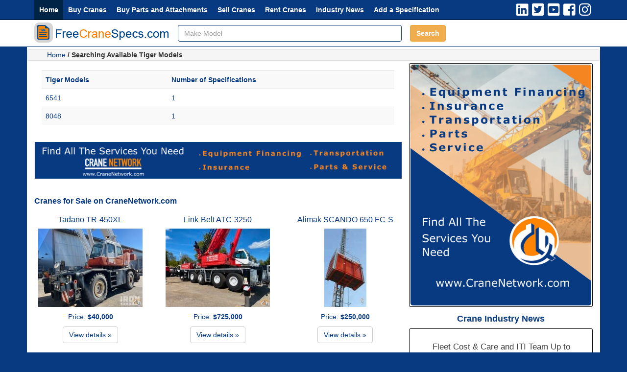

--- FILE ---
content_type: text/html; charset=UTF-8
request_url: https://freecranespecs.com/Tiger
body_size: 7894
content:

<!DOCTYPE html>
<html lang="en">
	<head>
		<meta charset="utf-8">
		<meta http-equiv="X-UA-Compatible" content="IE=edge">
		<meta name="viewport" content="width=device-width, initial-scale=1">
		<meta name="description" content="Crane Specification search result for manufacturer:  Tiger">
		<meta name="keywords" content="cranes, specifications, database, free, pdf, Tiger">

		<!-- Google Analytics -->
		<script>
		window.ga=window.ga||function(){(ga.q=ga.q||[]).push(arguments)};ga.l=+new Date;
		ga('create', 'UA-32622870-3', 'auto');
		//autotracker begin
		ga('require', 'cleanUrlTracker');
		ga('require', 'eventTracker');
		ga('require', 'impressionTracker');
		ga('require', 'maxScrollTracker');
		ga('require', 'mediaQueryTracker');
		ga('require', 'outboundFormTracker');
		ga('require', 'outboundLinkTracker');
		ga('require', 'pageVisibilityTracker');
		ga('require', 'socialWidgetTracker');
		ga('require', 'urlChangeTracker');
		//autotracker end
		ga('send', 'pageview');
		
		/**
		* Function that tracks a click on an outbound link in Analytics.
		* This function takes a valid URL string as an argument, and uses that URL string as the event label. 
		* Setting the transport method to 'beacon' lets the hit be sent using 'navigator.sendBeacon' in browser that support it.
		*/
		var trackOutboundLink = function(url){
			ga('send', 'event', 'outbound', 'click', url, {
				'transport': 'beacon',
				'hitCallback': function(){document.location = url;}
			});
			/* then add this to all outbound links: */
			/* onclick="trackOutboundLink('https://outboundUrl.com'); return false;" */
			/* a la: <a href="https://outboundUrl.com" onclick="trackOutboundLink('https://outboundUrl.com'); return false;">Check out outboundUrl.com</a> */
		};
		</script>
		<script async src="https://www.google-analytics.com/analytics.js"></script>
		<script async src="/js/google-analytics-autotrack/autotrack.js"></script>

		<!-- Global site tag (gtag.js) - Google Ads: 780801209 -->
		<script async src="https://www.googletagmanager.com/gtag/js?id=AW-780801209"></script>
		<script>
		window.dataLayer = window.dataLayer || [];
		function gtag(){dataLayer.push(arguments);}
		gtag('js', new Date());
		gtag('config', 'AW-780801209');
		</script>
		
		<link href="/css/bootstrap.min.css?v1579828226" rel="stylesheet" type="text/css">
		<link href="//netdna.bootstrapcdn.com/bootstrap/3.0.0-rc2/css/bootstrap-glyphicons.css" rel="stylesheet" media="screen">

		<link href="/css/main.css?v1579828226" rel="stylesheet" type="text/css">
		<link rel="stylesheet" href="//ajax.googleapis.com/ajax/libs/jqueryui/1.10.4/themes/smoothness/jquery-ui.css" />

		<script src="/js/jquery-1.11.0.min.js?v1579828226" type="text/javascript" ></script>
		<script src="//ajax.googleapis.com/ajax/libs/jqueryui/1.10.4/jquery-ui.min.js"></script>
		<script src="//netdna.bootstrapcdn.com/bootstrap/3.1.1/js/bootstrap.min.js"></script>

		<link href="/css/fontawesome-free-5.4.2-web/css/all.min.css?v1579828226" rel="stylesheet" type="text/css">
		<link href="/css/fontawesome-free-5.4.2-web/css/v4-shims.min.css?v1579828226" rel="stylesheet" type="text/css">

		<title>Tiger Crane Specification Load Charts</title>	

		<script src="https://old.cranenetwork.com/libraries/js/easyXDM/combined.js"></script>
		<script type="text/javascript">
			$.createRPCObject({
				REMOTE: "https://old.cranenetwork.com/libraries/js/easyXDM/"
			});
					test_for="login";
					authtest = $.authtest({
				test_for: test_for,
				url: "https://old.cranenetwork.com/auth.php",
				login_url: "/ajax/s_auth.php"
			});
		</script>
	</head>
	<body>
		<div role="navigation" class="navbar navbar-static-top navbar-inner navbar-inverse  navBG">
			<div class="container-fluid"> 
				<div class="container">
					<div class="navbar-header">
						<button type="button" class="navbar-toggle" data-toggle="collapse" data-target="#navbar-collapse">
							<span class="sr-only">Toggle navigation</span>
							<span class="icon-bar"></span>
							<span class="icon-bar"></span>
							<span class="icon-bar"></span>
						</button>
					</div>

					<div  class="collapse navbar-collapse" id="navbar-collapse">
						<ul class="nav navbar-nav">
							<li class="active"><a href="/">Home</a></li>
							<li><a href="https://cranenetwork.com/">Buy Cranes</a></li>
							<li><a href="https://cranenetwork.com/search/parts">Buy Parts and Attachments</a></li>
							<li><a href="https://cranenetwork.com/advertising">Sell Cranes</a></li>
							<li><a href="https://cranenetwork.com/search/cranes/rent">Rent Cranes</a></li>
							<li><a href="https://cranenetworknews.com/">Industry News</a></li>
							<li><a href="https://secure.cranenetwork.com/addspecs">Add a Specification</a></li>
						</ul>
						<div class="social-wrap hidden-xs hidden-sm">
							<div class='social-icon-div'><a href='https://linkedin.com/company/crane-network-llc/' onclick="googleTag('click-footer-linkedin');" target='_blank'><i class="fa fa-linkedin-square fa-2x"></i></a></div>
							<div class='social-icon-div'><a href='https://twitter.com/cranenetwork' onclick="googleTag('click-footer-twitter');" target='_blank'><i class="fa fa-twitter-square fa-2x"></i></a></div>
							<div class='social-icon-div'><a href='https://youtube.com/cranenetwork' onclick="googleTag('click-footer-youtube');" target='_blank'><i class="fa fa-youtube-square fa-2x"></i></a></div>
							<div class='social-icon-div'><a href='https://facebook.com/cranenetwork' onclick="googleTag('click-footer-facebook');" target='_blank'><i class="fa fa-facebook-square fa-2x"></i></a></div>
							<div class='social-icon-div'><a href='https://instagram.com/cranenetwork' onclick="googleTag('click-footer-instagram');" target='_blank'><i class="fa fa-instagram fa-2x"></i></a></div>
						</div>
				   </div>
				</div>
			</div>
		</div>      

		<div class="container-fluid">
			<div class="row-fluid">	
				<div class="subHead">
					<div class="container">    
						<div class="row">
							<div class="col-xs-11 col-sm-11 col-md-4 col-lg-3">	
								<a href="/" ><img class="logo" src='/images/logo.png' border='0'></a>
							</div>
							<div class="col-xs-9 col-sm-9 col-md-6 col-lg-5 headerSearchTxt">
								<input value="" type="text" class="form-control form-inline" placeholder="Make Model" value="" id="headerSearch" autocomplete="off">
							</div>	
							<div class="col-xs-1 col-sm-1 col-md-1 col-lg-1">
								<div class="controls">
									<button type="submit" class="btn btn-warning headerSearchSubmit" id="searchbutton">
										Search
									</button>
								</div>
							</div>	
						</div>
					</div>
				</div>
			</div>
		</div>

		<div class='container mainContent'>
			<div class="row homeContent">

				<div class="row">
					<div class="col-xs-12 makeSearchContent">
						<div class="panel panel-default">
	<div class="panel-heading">
		<ol class="breadcrumbs">
			<li>
				<a href="/">Home</a>
			</li>
			<li class="active">
				<strong> / Searching Available Tiger Models</strong>
			</li>
		</ol>
	</div>
</div>
					</div>
				</div>
				<div class="col-xs-12 col-sm-12 col-md-12 col-lg-8 homeIntro">
<div class="panel-body">
	<table id="make_search" class="table table-striped table-hover">
		<tr>
			<th>Tiger Models</th>
			<th>Number of Specifications</th>
		</tr>


		<tr data-url='/Tiger/6541'>
			<td><a href='/Tiger/6541'>6541</a></td>
			<td>1</td>
		</tr>
		<tr data-url='/Tiger/8048'>
			<td><a href='/Tiger/8048'>8048</a></td>
			<td>1</td>
		</tr>
	</table>
</div>

<script>
$("#make_search tr").click(function(){
	var url = $(this).attr("data-url");
	location.assign(url);
});
</script>

			<div class="row">
				<div class="col-xs-12">
					<a href='https://cranenetwork.com/'><img src='/images/CN-ad-banner-wide-smaller.jpg' class='img-responsive'></a>
				</div>	
			</div>	

			<div class="row">
				<div class="col-xs-12">
					<h4 class="contentHeader"><a href='https://cranenetwork.com/'>Cranes for Sale on CraneNetwork.com</a></h4>	          
				</div>	
			</div>	
			<div class="row">
							<div class="col-xs-12 col-sm-6 col-md-4 text-center align-middle">
					<h4 class="listingHeader">
						<a href="https://cranenetwork.com/details?id=419385">Tadano TR-450XL</a>
					</h4>
					<p>
						<a class="listPrevImg full-width" href="https://cranenetwork.com/details?id=419385">
							<img class="img-responsive" src="https://images.cranenetwork.com/cn/cranes/300x160/0b2554ee5a4cefbe400a68aea.jpg" border="0">
						</a>
					</p>
					<p>Price: <b>$40,000</b></p>
					<p><a class="btn btn-default" target="_blank" href="https://cranenetwork.com/details?id=419385" role="button">View details &raquo;</a></p>
				</div>
							<div class="col-xs-12 col-sm-6 col-md-4 text-center align-middle">
					<h4 class="listingHeader">
						<a href="https://cranenetwork.com/details?id=419491">Link-Belt ATC-3250</a>
					</h4>
					<p>
						<a class="listPrevImg full-width" href="https://cranenetwork.com/details?id=419491">
							<img class="img-responsive" src="https://images.cranenetwork.com/cn/cranes/300x160/a73942d2f9e7257e2d6b518a8.jpg" border="0">
						</a>
					</p>
					<p>Price: <b>$725,000</b></p>
					<p><a class="btn btn-default" target="_blank" href="https://cranenetwork.com/details?id=419491" role="button">View details &raquo;</a></p>
				</div>
							<div class="col-xs-12 col-sm-6 col-md-4 text-center align-middle">
					<h4 class="listingHeader">
						<a href="https://cranenetwork.com/details?id=187347">Alimak SCANDO 650 FC-S</a>
					</h4>
					<p>
						<a class="listPrevImg full-width" href="https://cranenetwork.com/details?id=187347">
							<img class="img-responsive" src="https://images.cranenetwork.com/cn/cranes/300x160/ALIMAK%2BHOIST.jpg" border="0">
						</a>
					</p>
					<p>Price: <b>$250,000</b></p>
					<p><a class="btn btn-default" target="_blank" href="https://cranenetwork.com/details?id=187347" role="button">View details &raquo;</a></p>
				</div>
							<div class="col-xs-12 col-sm-6 col-md-4 text-center align-middle">
					<h4 class="listingHeader">
						<a href="https://cranenetwork.com/details?id=419397">Krupp KIMK 5100</a>
					</h4>
					<p>
						<a class="listPrevImg full-width" href="https://cranenetwork.com/details?id=419397">
							<img class="img-responsive" src="https://images.cranenetwork.com/cn/cranes/300x160/dde55dba121bd7617270b12f0.jpg" border="0">
						</a>
					</p>
					<p>Price: <b>$25,000</b></p>
					<p><a class="btn btn-default" target="_blank" href="https://cranenetwork.com/details?id=419397" role="button">View details &raquo;</a></p>
				</div>
							<div class="col-xs-12 col-sm-6 col-md-4 text-center align-middle">
					<h4 class="listingHeader">
						<a href="https://cranenetwork.com/details?id=419386">Tadano TR-450XL</a>
					</h4>
					<p>
						<a class="listPrevImg full-width" href="https://cranenetwork.com/details?id=419386">
							<img class="img-responsive" src="https://images.cranenetwork.com/cn/cranes/300x160/62c1425f2a0110b7c40e80d5e.jpg" border="0">
						</a>
					</p>
					<p>Price: <b>$35,000</b></p>
					<p><a class="btn btn-default" target="_blank" href="https://cranenetwork.com/details?id=419386" role="button">View details &raquo;</a></p>
				</div>
							<div class="col-xs-12 col-sm-6 col-md-4 text-center align-middle">
					<h4 class="listingHeader">
						<a href="https://cranenetwork.com/details?id=419379">Tadano GR 350XL-2</a>
					</h4>
					<p>
						<a class="listPrevImg full-width" href="https://cranenetwork.com/details?id=419379">
							<img class="img-responsive" src="https://images.cranenetwork.com/cn/cranes/300x160/3f4d177b16c040a6d5c79b99d.jpeg" border="0">
						</a>
					</p>
					<p>Price: <b>$150,000</b></p>
					<p><a class="btn btn-default" target="_blank" href="https://cranenetwork.com/details?id=419379" role="button">View details &raquo;</a></p>
				</div>
				</div>	

			<div class="row">
				<div class="col-xs-12">
					<h4 class="contentHeader"><a href='https://cranenetwork.com/search/cranes/rent'>Cranes for Rent on RentCranesNow.com</a></h4>	          
				</div>	
			</div>	
			<div class="row">
							<div class="col-xs-12 col-sm-6 col-md-4 text-center align-middle">
					<h4 class="listingHeader"><a href="https://cranenetwork.com/details?id=397085">Liebherr LTM 1300-6.2</a></h4>
					<p><a class="listPrevImg full-width" href="https://cranenetwork.com/details?id=397085"><img class="img-responsive" src="https://images.cranenetwork.com/cn/cranes/300x160/53fa9234511361cbe1e145b59.jpg" border="0"></a></p>
					<p><a class="btn btn-default" target="_blank" href="https://cranenetwork.com/details?id=397085" role="button">View details &raquo;</a></p>
				</div>
							<div class="col-xs-12 col-sm-6 col-md-4 text-center align-middle">
					<h4 class="listingHeader"><a href="https://cranenetwork.com/details?id=345034">Liebherr LG 1750SX</a></h4>
					<p><a class="listPrevImg full-width" href="https://cranenetwork.com/details?id=345034"><img class="img-responsive" src="https://images.cranenetwork.com/cn/cranes/300x160/5d0407d3a129046179e1abb86.jpg" border="0"></a></p>
					<p><a class="btn btn-default" target="_blank" href="https://cranenetwork.com/details?id=345034" role="button">View details &raquo;</a></p>
				</div>
							<div class="col-xs-12 col-sm-6 col-md-4 text-center align-middle">
					<h4 class="listingHeader"><a href="https://cranenetwork.com/details?id=419306">National 8100D</a></h4>
					<p><a class="listPrevImg full-width" href="https://cranenetwork.com/details?id=419306"><img class="img-responsive" src="https://images.cranenetwork.com/cn/cranes/300x160/0f3b8c9ed2ef04f0a47c522b4.jpg" border="0"></a></p>
					<p><a class="btn btn-default" target="_blank" href="https://cranenetwork.com/details?id=419306" role="button">View details &raquo;</a></p>
				</div>
							<div class="col-xs-12 col-sm-6 col-md-4 text-center align-middle">
					<h4 class="listingHeader"><a href="https://cranenetwork.com/details?id=413145">Manitex 35124 C</a></h4>
					<p><a class="listPrevImg full-width" href="https://cranenetwork.com/details?id=413145"><img class="img-responsive" src="https://images.cranenetwork.com/cn/cranes/300x160/6614ca31e027050e8bd0bae94.jpg" border="0"></a></p>
					<p><a class="btn btn-default" target="_blank" href="https://cranenetwork.com/details?id=413145" role="button">View details &raquo;</a></p>
				</div>
							<div class="col-xs-12 col-sm-6 col-md-4 text-center align-middle">
					<h4 class="listingHeader"><a href="https://cranenetwork.com/details?id=346432">Liebherr LR 1700-1.0</a></h4>
					<p><a class="listPrevImg full-width" href="https://cranenetwork.com/details?id=346432"><img class="img-responsive" src="https://images.cranenetwork.com/cn/cranes/300x160/baa7772ab5df4556d996331b1.jpg" border="0"></a></p>
					<p><a class="btn btn-default" target="_blank" href="https://cranenetwork.com/details?id=346432" role="button">View details &raquo;</a></p>
				</div>
				</div>	

			<div class="row">
				<div class="col-xs-12">
					<h4 class="contentHeader"><a href='https://cranenetwork.com/search/parts'>Crane Parts on CraneNetwork.com</a></h4>	
				</div>
			</div>	
			<div class="row">
							<div class="col-xs-12 col-sm-6 col-md-4 text-center align-middle">
					<h4 class="listingHeader"><a href="https://cranenetwork.com/details?id=419331">3008358-F -&hellip;</a></h4>
					<p><a class="listPrevImg full-width" href="https://cranenetwork.com/details?id=419331"><img class="img-responsive" src="https://images.cranenetwork.com/cn/parts/300x160/51b720368aa642f70496c911d.jpg"></a></p>
					<p>Price: Inquire</p>
					<p><a class="btn btn-default" target="_blank" href="https://cranenetwork.com/details?id=419331" role="button">View details &raquo;</a></p>
				</div>
							<div class="col-xs-12 col-sm-6 col-md-4 text-center align-middle">
					<h4 class="listingHeader"><a href="https://cranenetwork.com/details?id=419352">3053180-F -&hellip;</a></h4>
					<p><a class="listPrevImg full-width" href="https://cranenetwork.com/details?id=419352"><img class="img-responsive" src="https://images.cranenetwork.com/cn/parts/300x160/05dd6af8fc733af83f1634ed2.jpg"></a></p>
					<p>Price: Inquire</p>
					<p><a class="btn btn-default" target="_blank" href="https://cranenetwork.com/details?id=419352" role="button">View details &raquo;</a></p>
				</div>
							<div class="col-xs-12 col-sm-6 col-md-4 text-center align-middle">
					<h4 class="listingHeader"><a href="https://cranenetwork.com/details?id=419324">3316994 -&hellip;</a></h4>
					<p><a class="listPrevImg full-width" href="https://cranenetwork.com/details?id=419324"><img class="img-responsive" src="https://images.cranenetwork.com/cn/parts/300x160/dc359cac52fb4543b2adf177e.jpg"></a></p>
					<p>Price: Inquire</p>
					<p><a class="btn btn-default" target="_blank" href="https://cranenetwork.com/details?id=419324" role="button">View details &raquo;</a></p>
				</div>
							<div class="col-xs-12 col-sm-6 col-md-4 text-center align-middle">
					<h4 class="listingHeader"><a href="https://cranenetwork.com/details?id=419330">3008358 -&hellip;</a></h4>
					<p><a class="listPrevImg full-width" href="https://cranenetwork.com/details?id=419330"><img class="img-responsive" src="https://images.cranenetwork.com/cn/parts/300x160/3c2c6bb3486717985416163ae.jpg"></a></p>
					<p>Price: Inquire</p>
					<p><a class="btn btn-default" target="_blank" href="https://cranenetwork.com/details?id=419330" role="button">View details &raquo;</a></p>
				</div>
							<div class="col-xs-12 col-sm-6 col-md-4 text-center align-middle">
					<h4 class="listingHeader"><a href="https://cranenetwork.com/details?id=419494">40' LR Insert FE Boom&hellip;</a></h4>
					<p><a class="listPrevImg full-width" href="https://cranenetwork.com/details?id=419494"><img class="img-responsive" src="https://images.cranenetwork.com/cn/parts/300x160/7cf047c57b4e6bac079526647.jpg"></a></p>
					<p>Price: $30,000</p>
					<p><a class="btn btn-default" target="_blank" href="https://cranenetwork.com/details?id=419494" role="button">View details &raquo;</a></p>
				</div>
							<div class="col-xs-12 col-sm-6 col-md-4 text-center align-middle">
					<h4 class="listingHeader"><a href="https://cranenetwork.com/details?id=419342">2312013 - LCD&hellip;</a></h4>
					<p><a class="listPrevImg full-width" href="https://cranenetwork.com/details?id=419342"><img class="img-responsive" src="https://images.cranenetwork.com/cn/parts/300x160/5fbbb498fea6af8e92468baf3.jpg"></a></p>
					<p>Price: Inquire</p>
					<p><a class="btn btn-default" target="_blank" href="https://cranenetwork.com/details?id=419342" role="button">View details &raquo;</a></p>
				</div>
				</div>
		</div>

		<div class="col-xs-12 col-sm-12 col-md-12 col-lg-4">
			<div class="row">
				<div class="blog-sidebar">
					<div align="center" class="news-panel">
						<div class='image-opaque-wrap'>
							<a href='https://cranenetwork.com/'><img class='img-responsive' src="/images/CN-ad-freecranespec-smaller.jpg" border="0"></a>
						</div>
					</div>	

					<h4><a href='https://cranenetworknews.com/' target='_blank'>Crane Industry News</a></h4>
					<div class="news-panel">
						<div class='image-opaque-wrap'>
							<a href='https://cranenetworknews.com/fleet-cost-care-and-iti-team-up-to-sponsor-the-no-15-indy-car-at-the-ntt-indycar-series-acura-grand-prix-of-long-beach/' target='_blank'>
								<img src='https://old.cranenetwork.com/equipment-pics/temppics/Fleet-Cost-Care_ITI_No.15-Indy-car-002.png'/>
								<div class='opaque-wrap'>
									<span>Fleet Cost & Care and ITI Team Up to Sponsor the No. 15 Indy Car at the NTT&hellip;</span>
								</div>
							</a>
						</div>
						<div class='image-opaque-wrap'>
							<a href='https://cranenetworknews.com/atlas-expands-crane-fleet-atbauma-2022/' target='_blank'>
								<img src='https://old.cranenetwork.com/equipment-pics/temppics/Atlas-Crane-1.jpg'/>
								<div class='opaque-wrap'>
									<span>ATLAS expands crane fleet atBauma 2022</span>
								</div>
							</a>
						</div>
						<div class='image-opaque-wrap'>
							<a href='https://cranenetworknews.com/craneworks-hires-new-general-manager-for-houston-dallas-fort-worth-locations/' target='_blank'>
								<img src='https://old.cranenetwork.com/equipment-pics/temppics/eric-rhodes-2000px.webp'/>
								<div class='opaque-wrap'>
									<span>CraneWorks Hires New General Manager for Houston & Dallas Fort Worth Locations</span>
								</div>
							</a>
						</div>
					</div>

					<div class="sidebar-module">
						<h4 class="contentHeader">Connect with Us</h4>
						<ol class="list-unstyled">
							<li><a href="https://www.facebook.com/pages/Crane-Network-LLC/118544674849535">Facebook</a></li>
							<li><a href="https://twitter.com/cranenetwork">Twitter</a></li>
							<li><a href="https://www.linkedin.com/company/crane-network-llc">LinkedIn</a></li>
							<li><a href="https://plus.google.com/115105569420838424646">Google+</a></li>
						</ol>
					</div>
				</div>
			</div>
		</div>
	</div>
</div>

<script>
$(document).ready(function(){
	$( "#headerSearch" ).autocomplete({
		source: function( request, response ){
			$.ajax({
				type: "POST",
				url: "/ajax/search.php",
				dataType: "json",
				data:{
					s: $("#headerSearch").val()
				},
				success: function( data ){
					response( $.map( data, function( item ){
						return{
							label: item.res,
							value: item.res
						};
					}));
				}
			});
		},
		minLength: 3
	});

	$("#searchbutton").click(function(){
		var v = $("#headerSearch").val();
		if(v === ''){
			alert('Please enter Make/Model');
			return false;
		}
		$.ajax({
			type: "POST",
			url: "/ajax/search.php",
			data:{
				s: v,
				a: '2'
			},
			success: function( data ){
				if(data.charAt(0) === '/'){
					location.assign(data);
				}else{
					alert('Nothing Found');
					console.log(data);
					return false;
				}
			}
		});
	});
});
</script>
		<div id="footer">
			<div class="footerText">

				<a href='/Air-Technical-Industries'>Air Technical Industries (2)</a><br /><a href='/Alimak'>Alimak (14)</a><br /><a href='/All-Manufacturers'>All Manufacturers (1)</a><br /><a href='/Altec'>Altec (97)</a><br /><a href='/Amco-Veba'>Amco Veba (5)</a><br /><a href='/American'>American (76)</a><br /><a href='/Arcomet'>Arcomet (7)</a><br /><a href='/Argos'>Argos (4)</a><br /><a href='/ArmLift'>ArmLift (1)</a><br /><a href='/Aselkon'>Aselkon (19)</a><br /><a href='/Aspen-Aerials'>Aspen Aerials (1)</a><br /><a href='/Atlas'>Atlas (24)</a><br /><a href='/Austin-Western'>Austin-Western (3)</a><br /><a href='/Auto-Crane'>Auto Crane (36)</a><br /><a href='/Avro'>Avro (1)</a><br /><a href='/Badger'>Badger (12)</a><br /><a href='/Bailey'>Bailey (2)</a><br /><a href='/Bantam'>Bantam (3)</a><br /><a href='/Barin'>Barin (8)</a><br /><a href='/Barko'>Barko (1)</a><br /><a href='/Benazzato'>Benazzato (21)</a><br /><a href='/Bendini'>Bendini (2)</a><br /><a href='/BigMax'>BigMax (19)</a><br /><a href='/Bocker'>Bocker (11)</a><br /><a href='/Boramtech'>Boramtech (1)</a><br /><a href='/BPR-Cadillion'>BPR-Cadillion (1)</a><br /><a href='/Broderson'>Broderson (85)</a><br /><a href='/Bronto-Skylift'>Bronto Skylift (1)</a><br /><a href='/Bucyrus-Erie'>Bucyrus-Erie (11)</a><br /><a href='/Cadillon'>Cadillon (1)</a><br /><a href='/Casagrande'>Casagrande (5)</a><br /><a href='/Caterpillar'>Caterpillar (17)</a><br /><a href='/Champion-Elevators'>Champion Elevators (3)</a><br /><a href='/Cimolai'>Cimolai (1)</a><br /><a href='/CINOmatic'>CINOmatic (5)</a><br /><a href='/Clark'>Clark (2)</a><br /><a href='/Cobra'>Cobra (2)</a><br /><a href='/Coles'>Coles (6)</a><br /><a href='/Comansa'>Comansa (18)</a><br /><a href='/Combilift'>Combilift (3)</a><br /><a href='/Comedil'>Comedil (30)</a><br /><a href='/Cometto'>Cometto (1)</a><br /><a href='/Condor'>Condor (4)</a><br /><a href='/Copma'>Copma (2)</a><br /><a href='/Cormach'>Cormach (68)</a><br /><a href='/Deal'>Deal (1)</a><br /><a href='/Demag'>Demag (120)</a><br /><a href='/Dresser'>Dresser (1)</a><br /><a href='/Drott'>Drott (2)</a><br /><a href='/DUR-A-LIFT'>DUR-A-LIFT (2)</a><br /><a href='/E-Crane'>E-Crane (20)</a><br /><a href='/Ederer'>Ederer (3)</a><br /><a href='/Effer'>Effer (48)</a><br /><a href='/Elliott'>Elliott (79)</a><br /><a href='/Escorts'>Escorts (1)</a><br /><a href='/ETI'>ETI (21)</a><br /><a href='/Fassi'>Fassi (189)</a><br /><a href='/Faun'>Faun (8)</a><br /><a href='/Favco'>Favco (1)</a><br /><a href='/Favelle-Favco'>Favelle Favco (5)</a><br /><a href='/Faymonville'>Faymonville (1)</a><br /><a href='/FEC'>FEC (15)</a><br /><a href='/Ferrari'>Ferrari (14)</a><br /><a href='/FM-Gru'>FM Gru (18)</a><br /><a href='/Franna'>Franna (4)</a><br /><a href='/Fushun'>Fushun (5)</a><br /><a href='/Fushun-Yongmao-Construction-Machinery-Co'>Fushun Yongmao Construction Machinery Co (1)</a><br /><a href='/Fuwa'>Fuwa (4)</a><br /><a href='/Galion'>Galion (8)</a><br /><a href='/Galizia'>Galizia (11)</a><br /><a href='/Garland'>Garland (1)</a><br /><a href='/GCI'>GCI (1)</a><br /><a href='/Gehl'>Gehl (19)</a><br /><a href='/Genie'>Genie (42)</a><br /><a href='/Gottwald'>Gottwald (27)</a><br /><a href='/Gradall'>Gradall (6)</a><br /><a href='/Grove'>Grove (430)</a><br /><a href='/Grove-Rotec'>Grove/Rotec (2)</a><br /><a href='/Harlo'>Harlo (6)</a><br /><a href='/Haulotte'>Haulotte (6)</a><br /><a href='/Heila'>Heila (18)</a><br /><a href='/HEK'>HEK (2)</a><br /><a href='/Hi-Ranger'>Hi-Ranger (2)</a><br /><a href='/Hiab'>Hiab (139)</a><br /><a href='/Hidrokon'>Hidrokon (28)</a><br /><a href='/Hitachi'>Hitachi (28)</a><br /><a href='/Hitachi-Sumitomo'>Hitachi Sumitomo (73)</a><br /><a href='/Hoist'>Hoist (1)</a><br /><a href='/Huisman'>Huisman (1)</a><br /><a href='/Hyco'>Hyco (2)</a><br /><a href='/Hydra-Platforms'>Hydra Platforms (6)</a><br /><a href='/Hydrospex'>Hydrospex (2)</a><br /><a href='/HYVA'>HYVA (17)</a><br /><a href='/Ideal'>Ideal (23)</a><br /><a href='/IHI'>IHI (43)</a><br /><a href='/IMT'>IMT (187)</a><br /><a href='/Ing-Bonfiglioli'>Ing. Bonfiglioli (9)</a><br /><a href='/JASO'>JASO (53)</a><br /><a href='/JCB'>JCB (3)</a><br /><a href='/Jekko'>Jekko (15)</a><br /><a href='/JLG'>JLG (70)</a><br /><a href='/Jones-Iron-Fairy'>Jones Iron Fairy (7)</a><br /><a href='/Kato'>Kato (185)</a><br /><a href='/KAZ'>KAZ (2)</a><br /><a href='/Kenworth'>Kenworth (2)</a><br /><a href='/Kenz'>Kenz (1)</a><br /><a href='/Kobelco'>Kobelco (160)</a><br /><a href='/Koenig'>Koenig (14)</a><br /><a href='/Komatsu'>Komatsu (10)</a><br /><a href='/Konecranes'>Konecranes (3)</a><br /><a href='/Konig'>Konig (1)</a><br /><a href='/KRHI'>KRHI (2)</a><br /><a href='/Kroll'>Kroll (26)</a><br /><a href='/Krupp'>Krupp (47)</a><br /><a href='/KSD'>KSD (15)</a><br /><a href='/Liebherr'>Liebherr (465)</a><br /><a href='/Lift-Systems'>Lift Systems (22)</a><br /><a href='/Lift-N-Lock'>Lift-N-Lock (1)</a><br /><a href='/Liftmoore'>Liftmoore (59)</a><br /><a href='/Lima'>Lima (17)</a><br /><a href='/Linden-Comansa'>Linden Comansa (23)</a><br /><a href='/Link-Belt'>Link-Belt (402)</a><br /><a href='/Little-Giant'>Little Giant (8)</a><br /><a href='/Locatelli'>Locatelli (14)</a><br /><a href='/Lokomo'>Lokomo (1)</a><br /><a href='/Lorain'>Lorain (39)</a><br /><a href='/Lull'>Lull (13)</a><br /><a href='/Luna'>Luna (11)</a><br /><a href='/Madal'>Madal (11)</a><br /><a href='/Maeda'>Maeda (22)</a><br /><a href='/Magnum'>Magnum (1)</a><br /><a href='/Maintainer'>Maintainer (19)</a><br /><a href='/Manitex'>Manitex (172)</a><br /><a href='/Manitou'>Manitou (24)</a><br /><a href='/Manitowoc'>Manitowoc (154)</a><br /><a href='/Manotti'>Manotti (3)</a><br /><a href='/Mantis'>Mantis (20)</a><br /><a href='/Mantis-UK'>Mantis (UK) (1)</a><br /><a href='/Mantsinen'>Mantsinen (10)</a><br /><a href='/Marchetti'>Marchetti (8)</a><br /><a href='/Marine-Travelift'>Marine Travelift (7)</a><br /><a href='/MarkLift'>MarkLift (1)</a><br /><a href='/Maxilift'>Maxilift (58)</a><br /><a href='/MEC'>MEC (9)</a><br /><a href='/Merlo'>Merlo (20)</a><br /><a href='/Metalbo'>Metalbo (4)</a><br /><a href='/Mi-Jack'>Mi-Jack (4)</a><br /><a href='/Mighty-Crane'>Mighty Crane (3)</a><br /><a href='/MKG'>MKG (28)</a><br /><a href='/National'>National (232)</a><br /><a href='/National-Crane'>National Crane (1)</a><br /><a href='/NCK'>NCK (2)</a><br /><a href='/NCK-RAPIER'>NCK-RAPIER (3)</a><br /><a href='/Niftylift'>Niftylift (10)</a><br /><a href='/Nissha'>Nissha (2)</a><br /><a href='/Northwest'>Northwest (1)</a><br /><a href='/Oceaneering'>Oceaneering (1)</a><br /><a href='/Ormig'>Ormig (11)</a><br /><a href='/P-H'>P&H (85)</a><br /><a href='/Pacific'>Pacific (1)</a><br /><a href='/Palfinger'>Palfinger (193)</a><br /><a href='/Paxton-Mitchell'>Paxton Mitchell (1)</a><br /><a href='/Pecco'>Pecco (11)</a><br /><a href='/Peiner'>Peiner (20)</a><br /><a href='/Pekazett'>Pekazett (27)</a><br /><a href='/Pettibone'>Pettibone (19)</a><br /><a href='/Pioneer'>Pioneer (8)</a><br /><a href='/Pitman'>Pitman (2)</a><br /><a href='/PM'>PM (196)</a><br /><a href='/Posi-Plus'>Posi Plus (1)</a><br /><a href='/Potain'>Potain (183)</a><br /><a href='/PPM'>PPM (16)</a><br /><a href='/Prentice'>Prentice (2)</a><br /><a href='/Princeton'>Princeton (3)</a><br /><a href='/QMC'>QMC (8)</a><br /><a href='/Raimondi'>Raimondi (51)</a><br /><a href='/ReachMaster'>ReachMaster (22)</a><br /><a href='/Rigante'>Rigante (8)</a><br /><a href='/Rigo'>Rigo (11)</a><br /><a href='/RO-Stinger'>RO Stinger (6)</a><br /><a href='/Ropco'>Ropco (1)</a><br /><a href='/Rotec'>Rotec (2)</a><br /><a href='/Ruston-Bucyrus'>Ruston Bucyrus (8)</a><br /><a href='/S-D-P'>S.D.P. (16)</a><br /><a href='/Saez'>Saez (20)</a><br /><a href='/San-Marco'>San Marco (65)</a><br /><a href='/Sany'>Sany (35)</a><br /><a href='/Sard'>Sard (1)</a><br /><a href='/Scheuerle'>Scheuerle (1)</a><br /><a href='/SCM'>SCM (2)</a><br /><a href='/Sennebogen'>Sennebogen (50)</a><br /><a href='/Shuttlelift'>Shuttlelift (36)</a><br /><a href='/Simma-Potain'>Simma Potain (1)</a><br /><a href='/Simon'>Simon (4)</a><br /><a href='/Simon-Ro'>Simon-Ro (3)</a><br /><a href='/Skat'>Skat (4)</a><br /><a href='/Skyjack'>Skyjack (29)</a><br /><a href='/Skylift'>Skylift (5)</a><br /><a href='/SkyTrak'>SkyTrak (6)</a><br /><a href='/SkyVan'>SkyVan (1)</a><br /><a href='/SmartLift'>SmartLift (14)</a><br /><a href='/Snorkel'>Snorkel (15)</a><br /><a href='/Soilmec'>Soilmec (5)</a><br /><a href='/Soima'>Soima (20)</a><br /><a href='/Spierings'>Spierings (14)</a><br /><a href='/Stahl'>Stahl (5)</a><br /><a href='/Starlifter'>Starlifter (2)</a><br /><a href='/Stellar'>Stellar (6)</a><br /><a href='/Stros'>Stros (3)</a><br /><a href='/Sumitomo'>Sumitomo (47)</a><br /><a href='/Tadano'>Tadano (227)</a><br /><a href='/Tadano-Faun'>Tadano Faun (42)</a><br /><a href='/Tadano-Mantis'>Tadano Mantis (27)</a><br /><a href='/Takraf'>Takraf (3)</a><br /><a href='/Tata'>Tata (2)</a><br /><a href='/Taylor'>Taylor (7)</a><br /><a href='/TCM'>TCM (5)</a><br /><a href='/Tecnomagnete'>Tecnomagnete (1)</a><br /><a href='/Telelect'>Telelect (1)</a><br /><a href='/Terex'>Terex (366)</a><br /><a href='/Terex-Bendini'>Terex Bendini (13)</a><br /><a href='/Terex-Comedil'>Terex Comedil (31)</a><br /><a href='/Terex-Franna'>Terex Franna (3)</a><br /><a href='/Terex-Hi-Ranger'>Terex Hi-Ranger (57)</a><br /><a href='/Terex-PPM'>Terex PPM (11)</a><br /><a href='/Terex-Telelect'>Terex Telelect (7)</a><br /><a href='/Terex-American'>Terex-American (15)</a><br /><a href='/Terex-Demag'>Terex-Demag (93)</a><br /><a href='/Teupen'>Teupen (6)</a><br /><a href='/TGM'>TGM (5)</a><br /><a href='/Tiger'>Tiger (2)</a><br /><a href='/Tirre'>Tirre (1)</a><br /><a href='/TKA'>TKA (1)</a><br /><a href='/TOA'>TOA (2)</a><br /><a href='/Tokyu'>Tokyu (1)</a><br /><a href='/Towerwork'>Towerwork (5)</a><br /><a href='/Tractel'>Tractel (1)</a><br /><a href='/Trail-King'>Trail King (1)</a><br /><a href='/TWM'>TWM (1)</a><br /><a href='/UNIC'>UNIC (35)</a><br /><a href='/Unic-Spydercrane'>Unic Spydercrane (6)</a><br /><a href='/USTC'>USTC (30)</a><br /><a href='/Valla'>Valla (62)</a><br /><a href='/Valmet'>Valmet (1)</a><br /><a href='/Van-Ladder'>Van Ladder (3)</a><br /><a href='/Venturo'>Venturo (21)</a><br /><a href='/Vermeer'>Vermeer (1)</a><br /><a href='/Versalift'>Versalift (40)</a><br /><a href='/Weldco-Hydra-Lift'>Weldco Hydra-Lift (21)</a><br /><a href='/Western-Mule'>Western Mule (5)</a><br /><a href='/Western-Star'>Western Star (1)</a><br /><a href='/Wilkie'>Wilkie (9)</a><br /><a href='/Wolffkran'>Wolffkran (19)</a><br /><a href='/Wumag-Palfinger'>Wumag Palfinger (2)</a><br /><a href='/XCMG'>XCMG (29)</a><br /><a href='/Xtreme'>Xtreme (15)</a><br /><a href='/Yale'>Yale (5)</a><br /><a href='/Zeppelin'>Zeppelin (1)</a><br /><a href='/ZoomBoom'>ZoomBoom (2)</a><br /><a href='/Zoomlion'>Zoomlion (52)</a><br /> 

			</div>   
			<p class="footerBottom"> 
				<b>&copy; 2026 <a href="https://cranenetwork.com/">Crane Network, LLC</a> All Rights Reserved</b> :: 
				<a href="/">Home</a> :: <a href="https://cranenetwork.com/">Buy Cranes</a> :: 
				<a href="https://cranenetwork.com/advertising">Sell Cranes</a> :: 
				<a href="https://rentcranesnow.com/">Rent Cranes</a> :: 
				<a href="https://cranenetworknews.com/">Crane Industry News</a>
			</p>
		</div>
	<script defer src="https://static.cloudflareinsights.com/beacon.min.js/vcd15cbe7772f49c399c6a5babf22c1241717689176015" integrity="sha512-ZpsOmlRQV6y907TI0dKBHq9Md29nnaEIPlkf84rnaERnq6zvWvPUqr2ft8M1aS28oN72PdrCzSjY4U6VaAw1EQ==" data-cf-beacon='{"version":"2024.11.0","token":"3eed7f9100794a309be31b88f3733371","r":1,"server_timing":{"name":{"cfCacheStatus":true,"cfEdge":true,"cfExtPri":true,"cfL4":true,"cfOrigin":true,"cfSpeedBrain":true},"location_startswith":null}}' crossorigin="anonymous"></script>
</body>
</html>


--- FILE ---
content_type: text/html; charset=UTF-8
request_url: https://old.cranenetwork.com/libraries/js/easyXDM/cors/index.html?xdm_e=https%3A%2F%2Ffreecranespecs.com&xdm_c=default9561&xdm_p=1
body_size: 2396
content:
<!doctype html>
<html>
	<head>
		<title>easyXDM cross-domain XHMLHttpRequest provider</title>
		<script type="text/javascript" src="../easyXDM.min.js">
			// This should be changed so that it points to the minified version before use in production.
		</script>
		<script type="text/javascript">
			// Update to point to your copy
			easyXDM.DomHelper.requiresJSON("../json2.js");
		</script>
		<script type="text/javascript">

		/* 
		 * This is a CORS (Cross-Origin Resource Sharing) and AJAX enabled endpoint for easyXDM.
		 * The ACL code is adapted from pmxdr (http://github.com/eligrey/pmxdr/) by Eli Grey (http://eligrey.com/)
		 *
		 */
		// From http://peter.michaux.ca/articles/feature-detection-state-of-the-art-browser-scripting
		function isHostMethod(object, property){
			var t = typeof object[property];
			return t == 'function' ||
			(!!(t == 'object' && object[property])) ||
			t == 'unknown';
		}

		/**
		 * Creates a cross-browser XMLHttpRequest object
		 * @return {XMLHttpRequest} A XMLHttpRequest object.
		 */
		var getXhr = (function(){
			if (isHostMethod(window, "XMLHttpRequest")) {
				return function(){
					return new XMLHttpRequest();
				};
			}
			else {
				var item = (function(){
					var list = ["Microsoft", "Msxml2", "Msxml3"], i = list.length;
					while (i--) {
						try {
							item = list[i] + ".XMLHTTP";
							var obj = new ActiveXObject(item);
							return item;
						} 
						catch (e) {
						}
					}
				}());
				return function(){
					return new ActiveXObject(item);
				};
			}
		}());

		// this file is by default set up to use Access Control - this means that it will use the headers set by the server to decide whether or not to allow the call to return
		var useAccessControl = true;
		// always trusted origins, can be exact strings or regular expressions
		var alwaysTrustedOrigins = [
				(/\.?easyxdm\.net/), (/xdm1/), 
				(/davenew.cranenetwork.com/), (/davesecure.cranenetwork.com/), (/dave.freecranespecs.com/), (/dave.rentcranesnow.com/), (/dave.cranenetwork.com/), (/dave.craneweb.com/), 
				(/testnew.cranenetwork.com/), (/testsecure.cranenetwork.com/), (/test.freecranespecs.com/), (/test.rentcranesnow.com/), (/testold.cranenetwork.com/), (/test.craneweb.com/), 
				(/clonenew.cranenetwork.com/), (/clonesecure.cranenetwork.com/), (/clone.freecranespecs.com/), (/clone.rentcranesnow.com/), (/clone.cranenetwork.com/), (/clone.craneweb.com/), 
				(/cranenetwork.com/), (/ajax.cranenetwork.com/), (/secure.cranenetwork.com/), (/freecranespecs.com/), (/rentcranesnow.com/), (/old.cranenetwork.com/), (/craneweb.com/) 
		];
//		console.warn('alwaysTrustedOrigins'. alwaysTrustedOrigins);

		// instantiate a new easyXDM object which will handle the request 
		var remote = new easyXDM.Rpc({
			local: "../name.html",
			swf: "../easyxdm.swf"
		}, {
			local: {
				// define the exposed method
				request: function(config, success, error){

					// apply default values if not set
					easyXDM.apply(config, {
						method: "POST",
						headers: {
							"Content-Type": "application/x-www-form-urlencoded",
							"X-Requested-With": "XMLHttpRequest"
						},
						success: Function.prototype,
						error: function(msg){
							throw new Error(msg);
						},
						data: {},
						timeout: 10 * 1000
					}, true);

					// set the CORS request header
					// only if there is no XHR2 features
					if (!window.XMLHttpRequest || !('withCredentials' in (new XMLHttpRequest))) {
						config.headers.Origin = remote.origin;
					}

					var isPOST = config.method == "POST";

					// convert the data into a format we can send to the server 
					var pairs = [];
					for (var key in config.data) {
						if (config.data.hasOwnProperty(key)) {
							pairs.push(encodeURIComponent(key) + "=" + encodeURIComponent(config.data[key]));
						}
					}
					var data = pairs.join("&");

					// create the XMLHttpRequest object
					var req = getXhr();
					var url = !isPOST && data
						? config.url + (~config.url.indexOf('?') ? '&' : '?') + data
						: config.url;
					req.open(config.method, url, true);

					// apply the request headers
					for (var prop in config.headers) {
						if (config.headers.hasOwnProperty(prop) && config.headers[prop]) {
							req.setRequestHeader(prop, config.headers[prop]);
						}
					}

					// set a timeout
					var timeout;
					timeout = setTimeout(function(){
						// reset the handler
						req.onreadystatechange = Function.prototype;
						req.abort();
						req = null;
						error({
							message: "timeout after " + config.timeout + " second",
							status: 0,
							data: null,
							toString: function(){
								return this.message + " Status: " + this.status;
							}
						}, null);
					}, config.timeout);

					// check if this origin should always be trusted
					var alwaysTrusted = false, i = alwaysTrustedOrigins.length;
					while (i-- && !alwaysTrusted) {
						if (alwaysTrustedOrigins[i] instanceof RegExp) {
							alwaysTrusted = alwaysTrustedOrigins[i].test(remote.origin);
						}
						else if (typeof alwaysTrustedOrigins[i] == "string") {
							alwaysTrusted = (remote.origin === alwaysTrustedOrigins[i]);
						}
					}

					// define the onreadystate handler
					req.onreadystatechange = function(){
						if (req.readyState == 4) {
							clearTimeout(timeout);

							// parse the response headers
							var rawHeaders = req.getAllResponseHeaders(), headers = {}, headers_lowercase = {}, reHeader = /([\w-_]+):\s+(.*)$/gm, m;
//							console.warn('rawHeaders', rawHeaders);
							while ((m = reHeader.exec(rawHeaders))) {
								headers_lowercase[m[1].toLowerCase()] = headers[m[1]] = m[2];
							}

							if (req.status < 200 || req.status >= 300) {
								if (useAccessControl) {
									error("INVALID_STATUS_CODE");
								}
								else {
									error("INVALID_STATUS_CODE", {
										status: req.status,
										data: req.responseText
									});
								}
							}
							else {

								var errorMessage;
								if (useAccessControl) {
									// normalize the valuse access controls
									var aclAllowedOrigin = (headers_lowercase["access-control-allow-origin"] || "").replace(/\s/g, "");
//									console.warn('aclAllowedOrigin', aclAllowedOrigin);
									var aclAllowedMethods = (headers_lowercase["access-control-allow-methods"] || "").replace(/\s/g, "");
//									console.warn('aclAllowedMethods', aclAllowedMethods);
//									console.warn('remote.origin', remote.origin);
//									console.warn('alwaysTrusted', alwaysTrusted);

									// determine if origin is trusted
									if (alwaysTrusted || aclAllowedOrigin == "*" || aclAllowedOrigin.indexOf(remote.origin) != -1) {
										// determine if the request method was allowed
										if (aclAllowedMethods && aclAllowedMethods != "*" && aclAllowedMethods.indexOf(config.method) == -1) {
											errorMessage = "DISALLOWED_REQUEST_METHOD";
										}
									}
									else {
										errorMessage = "DISALLOWED_ORIGIN";
//										alert('cors/index.html, errorMsg: DISALLOWED_ORIGIN');
									}

								}

								if (errorMessage) {
									error(errorMessage);
								}
								else {
									success({
										data: req.responseText,
										status: req.status,
										headers: headers
									});
								}
							}
							// reset the handler
							req.onreadystatechange = Function.prototype;
							req = null;
						}
					};

					// issue the request
					req.send(isPOST ? data : "");
				}
			}
		});
		</script>
	</head>
	<body>
	</body>
</html>


--- FILE ---
content_type: text/css
request_url: https://freecranespecs.com/css/main.css?v1579828226
body_size: 1004
content:
body{
	background-color: #083A81;
	height: 100%!important;
	margin: 0px!important;
	padding: 0;
}
.container.mainContent{
	background-color: white;
}
.blog-sidebar{
	padding-right: 15px;
}
.blog-sidebar > h4{
	font-weight: bold;
	padding-top: 5px;
	text-align: center;
}
.blog-sidebar > h4 > a,
.blog-sidebar > h4 > a:hover,
.blog-sidebar > h4 > a:visited{
	color: #083A81;
}
.news-panel{
	max-height: 100%;
	max-width: 100%;
}
.news-panel .image-opaque-wrap{
	margin-bottom: 5px;
	width: 100%;
	height: 100%;
	position: relative;
	padding: 2px;
	border: black solid 1px;
	border-radius: 3px;
	text-align: center;
}
.news-panel .image-opaque-wrap a span{
	color: black;
	margin: 1px;
}
.news-panel .opaque-wrap{
	border-radius: 5px;
	background-color: white;
	opacity: 0.75;
	position: absolute;
	top: 5%;
	left: 10%;
	right: 10%;
}
.news-panel .opaque-wrap span{
	opacity: 1;
	font-size: larger;
}
.news-panel img{
	max-width: 100%;
	max-height: 100%;
	border-radius: 5px;
}
.sidebar-module{
	text-align: center;
}
.navbar-fixed-top, .navbar-fixed-bottom, .navbar-static-top{
	margin-left: 0!important;
	margin-right: 0!important;
	margin-bottom:0!important;
}
/* everything after here was behind double-brackets so it may not have been applied before 27nov2017 */
.navbar-inverse .navbar-nav li{
	text-align: center;
	padding: 0!important;
	margin: 0!important;
}
.navBG{
	margin-bottom:0px!important;
	background: #083A81;
}
.navbar{
	background-color: #083A81;
}
.navbar a{
	color: #fff!important;
	font-weight: bold;
}
.navbar a:hover{
	background: #002445!important;
	color: #fff!important;
	font-weight: bold;
}
.navbar-static-top{
	min-height: 10px!important;
	padding:0px!important;
}
.navbar-nav .navbar-inverse > ul{
	padding: 10px!important;
	margin-bottom: 0!important;
}
.navbar-inverse .navbar-nav > li > a{
	padding: 10px!important;
	margin-bottom: 0!important;
}
.navbar-inverse .navbar-nav>.active>a, 
.navbar-inverse .navbar-nav>.active>a:hover, 
.navbar-inverse .navbar-nav>.active>a:focus{
	background: #002445!important;
	color: #fff!important;
	font-weight: bold;
	margin-left: 0!important;
	margin-right: 0!important;
	margin-bottom:0!important;
}
.social-wrap{
	float: right;
	margin-top: 6px;
}
.social-icon-div{
	display: inline-block;
	padding-right: 3px;
}
.subHead{
	background: #fff;
	border-bottom: 1px solid #083A81;
	padding: 0 0 3px 0;
}
.subHead a:hover{
	background: none!important;
}
.logo{
	margin: 5px 0 5px 0!important;
}
#headerSearch{
	margin-top: 10px;
}
.headerSearchTxt input{ 
	border:1px solid #083A81; 
}
.headerSearchSubmit{
	margin: 10px 0 0 -13px;;
	font-weight: bold;
}
.headerSearchSubmit a:hover{
	background: #ff8400!important;
	margin-left:0!important;
}
.panel-heading{
	padding:0!important;
}
.homeContent{
	background: #fff!important;
	color: #083A81;
	height: 100%!important;
}
.homeContent a,
.homeContent a:hover{
	color: #083A81;
}
.contentBG{
	background: #fff!important;
	height: 100%!important;
}
.jumbotron{
	border: 2px solid rgb(0, 70, 134);
	padding: 0!important;
}
.footerText{
	margin-left: 10px;
	-webkit-column-count: 8; /* Chrome, Safari, Opera */
	-moz-column-count: 8; /* Firefox */
	column-count: 8;
}
@media only screen and (max-width: 576px){
	.footerText{
		column-count: 1;
	}
}
@media only screen and (min-width: 577px) and (max-width: 767px){
	.footerText{
		column-count: 2;
	}
}
@media only screen and (min-width: 768px) and (max-width: 991px){
	.footerText{
		column-count: 4;
	}
}
@media only screen and (min-width: 992px) and (max-width: 1199px){
	.footerText{
		column-count: 6;
	}
}
@media only screen and (min-width: 1200px){
	.footerText{
		column-count: 8;
	}
}
.latestSpecWrap{
	margin: 15px 0 15px 15px;
}
.latestSpecName{
	width:auto;
}
.latestSpecName h2 a{
	color: #083A81!important;
}
.listingHeader{
	font-size: 16px;
}
.contentHeader{
	margin-top: 2em;
}
.contentHeader a{
	color: #083A81;
	font-size: 16px;
	font-weight: bold;
}
.contentHeader a:hover{
	color: #083A81!important;
}
.contentHeaderNews h4{
	margin-top: 0px;
}
.contentHeaderNews a{
	color: #083A81;
}
.contentHeaderNews a:hover{
	color: #0fc514!important;
}
.makeSearchContent{
	margin: 5px 0;
}
.makeSearchContent ol{
	list-style-type: none;
	display:inline;
}
.makeSearchContent li{
	list-style-type: none;
	display:inline;
}
.makeSearchContent .panel{
	margin-bottom: 0;
}
.table-hover{
	cursor:pointer;
}
.filename{
	text-align: center!important;
	margin: 25px 0 0 0;
}
.listPrevImg{
	text-align: center;
}
.listPrevImg > img{
	height: 160px;
	margin-right: auto;
	margin-left: auto;
}
.pdfImg{
	border: #ccc solid 1px;
}
.panelWrap{
	background-color: #eee;
	border: 2px solid rgb(0, 70, 134);
}
#make_search{
	background: #fff;
}
#footer{
	padding: 0px!important;	
	background: #fff3e6!important;
}
#footer a{
	font-size: 14px!important;
	font-weight: bold;
}
.footerBottom{
	text-align: center;
	margin-bottom: 0;
}
.text-center{
	text-align: center;
}
.align-middle{
	vertical-align: middle;
}
.full-width{
	width: 100%;
}

--- FILE ---
content_type: text/plain
request_url: https://www.google-analytics.com/j/collect?v=1&_v=j102&a=1377759891&t=pageview&_s=1&dl=https%3A%2F%2Ffreecranespecs.com%2FTiger&dp=%2FTiger&ul=en-us%40posix&sr=1280x720&vp=1280x720&_u=YGBAAEADAAAAACAcI~&jid=556356434&gjid=770934955&cid=829530816.1769028018&tid=UA-32622870-3&_gid=717662431.1769028018&_r=1&_slc=1&_av=2.4.1&_au=3ff&did=i5iSjo&z=1547775400
body_size: -452
content:
2,cG-1XGRTYL569

--- FILE ---
content_type: application/javascript
request_url: https://old.cranenetwork.com/libraries/js/easyXDM/combined.js
body_size: 10162
content:
(function(N, d, p, K, k, H) {
	var b = this;
	var n = Math.floor(Math.random() * 10000);
	var q = Function.prototype;
	var Q = /^((http.?:)\/\/([^:\/\s]+)(:\d+)*)/;
	var R = /[\-\w]+\/\.\.\//;
	var F = /([^:])\/\//g;
	var I = "";
	var o = {};
	var M = N.easyXDM;
	var U = "easyXDM_";
	var E;
	var y = false;
	var i;
	var h;

	function C(X, Z) {
		var Y = typeof X[Z];
		return Y == "function" || (!!(Y == "object" && X[Z])) || Y == "unknown"
	}

	function u(X, Y) {
		return !!(typeof(X[Y]) == "object" && X[Y])
	}

	function r(X) {
		return Object.prototype.toString.call(X) === "[object Array]"
	}

	function c() {
		var Z = "Shockwave Flash",
			ad = "application/x-shockwave-flash";
		if (!t(navigator.plugins) && typeof navigator.plugins[Z] == "object") {
			var ab = navigator.plugins[Z].description;
			if (ab && !t(navigator.mimeTypes) && navigator.mimeTypes[ad] && navigator.mimeTypes[ad].enabledPlugin) {
				i = ab.match(/\d+/g)
			}
		}
		if (!i) {
			var Y;
			try {
				Y = new ActiveXObject("ShockwaveFlash.ShockwaveFlash");
				i = Array.prototype.slice.call(Y.GetVariable("$version").match(/(\d+),(\d+),(\d+),(\d+)/), 1);
				Y = null
			} catch (ac) {}
		}
		if (!i) {
			return false
		}
		var X = parseInt(i[0], 10),
			aa = parseInt(i[1], 10);
		h = X > 9 && aa > 0;
		return true
	}
	var v, x;
	if (C(N, "addEventListener")) {
		v = function(Z, X, Y) {
			Z.addEventListener(X, Y, false)
		};
		x = function(Z, X, Y) {
			Z.removeEventListener(X, Y, false)
		}
	} else {
		if (C(N, "attachEvent")) {
			v = function(X, Z, Y) {
				X.attachEvent("on" + Z, Y)
			};
			x = function(X, Z, Y) {
				X.detachEvent("on" + Z, Y)
			}
		} else {
			throw new Error("Browser not supported")
		}
	}
	var W = false,
		J = [],
		L;
	if ("readyState" in d) {
		L = d.readyState;
		W = L == "complete" || (~navigator.userAgent.indexOf("AppleWebKit/") && (L == "loaded" || L == "interactive"))
	} else {
		W = !!d.body
	}

	function s() {
		if (W) {
			return
		}
		W = true;
		for (var X = 0; X < J.length; X++) {
			J[X]()
		}
		J.length = 0
	}
	if (!W) {
		if (C(N, "addEventListener")) {
			v(d, "DOMContentLoaded", s)
		} else {
			v(d, "readystatechange", function() {
				if (d.readyState == "complete") {
					s()
				}
			});
			if (d.documentElement.doScroll && N === top) {
				var g = function() {
					if (W) {
						return
					}
					try {
						d.documentElement.doScroll("left")
					} catch (X) {
						K(g, 1);
						return
					}
					s()
				};
				g()
			}
		}
		v(N, "load", s)
	}

	function G(Y, X) {
		if (W) {
			Y.call(X);
			return
		}
		J.push(function() {
			Y.call(X)
		})
	}

	function m() {
		var Z = parent;
		if (I !== "") {
			for (var X = 0, Y = I.split("."); X < Y.length; X++) {
				Z = Z[Y[X]]
			}
		}
		return Z.easyXDM
	}

	function e(X) {
		N.easyXDM = M;
		I = X;
		if (I) {
			U = "easyXDM_" + I.replace(".", "_") + "_"
		}
		return o
	}

	function z(X) {
		return X.match(Q)[3]
	}

	function f(X) {
		return X.match(Q)[4] || ""
	}

	function j(Z) {
		var X = Z.toLowerCase().match(Q);
		var aa = X[2],
			ab = X[3],
			Y = X[4] || "";
		if ((aa == "http:" && Y == ":80") || (aa == "https:" && Y == ":443")) {
			Y = ""
		}
		return aa + "//" + ab + Y
	}

	function B(X) {
		X = X.replace(F, "$1/");
		if (!X.match(/^(http||https):\/\//)) {
			var Y = (X.substring(0, 1) === "/") ? "" : p.pathname;
			if (Y.substring(Y.length - 1) !== "/") {
				Y = Y.substring(0, Y.lastIndexOf("/") + 1)
			}
			X = p.protocol + "//" + p.host + Y + X
		}
		while (R.test(X)) {
			X = X.replace(R, "")
		}
		return X
	}

	function P(X, aa) {
		var ac = "",
			Z = X.indexOf("#");
		if (Z !== -1) {
			ac = X.substring(Z);
			X = X.substring(0, Z)
		}
		var ab = [];
		for (var Y in aa) {
			if (aa.hasOwnProperty(Y)) {
				ab.push(Y + "=" + H(aa[Y]))
			}
		}
		return X + (y ? "#" : (X.indexOf("?") == -1 ? "?" : "&")) + ab.join("&") + ac
	}
	var S = (function(X) {
		X = X.substring(1).split("&");
		var Z = {},
			aa, Y = X.length;
		while (Y--) {
			aa = X[Y].split("=");
			Z[aa[0]] = k(aa[1])
		}
		return Z
	}(/xdm_e=/.test(p.search) ? p.search : p.hash));

	function t(X) {
		return typeof X === "undefined"
	}
	var O = function() {
		var Y = {};
		var Z = {
				a: [1, 2, 3]
			},
			X = '{"a":[1,2,3]}';
		if (typeof JSON != "undefined" && typeof JSON.stringify === "function" && JSON.stringify(Z).replace((/\s/g), "") === X) {
			return JSON
		}
		if (Object.toJSON) {
			if (Object.toJSON(Z).replace((/\s/g), "") === X) {
				Y.stringify = Object.toJSON
			}
		}
		if (typeof String.prototype.evalJSON === "function") {
			Z = X.evalJSON();
			if (Z.a && Z.a.length === 3 && Z.a[2] === 3) {
				Y.parse = function(aa) {
					return aa.evalJSON()
				}
			}
		}
		if (Y.stringify && Y.parse) {
			O = function() {
				return Y
			};
			return Y
		}
		return null
	};

	function T(X, Y, Z) {
		var ab;
		for (var aa in Y) {
			if (Y.hasOwnProperty(aa)) {
				if (aa in X) {
					ab = Y[aa];
					if (typeof ab === "object") {
						T(X[aa], ab, Z)
					} else {
						if (!Z) {
							X[aa] = Y[aa]
						}
					}
				} else {
					X[aa] = Y[aa]
				}
			}
		}
		return X
	}

	function a() {
		var Y = d.body.appendChild(d.createElement("form")),
			X = Y.appendChild(d.createElement("input"));
		X.name = U + "TEST" + n;
		E = X !== Y.elements[X.name];
		d.body.removeChild(Y)
	}

	function A(Y) {
		if (t(E)) {
			a()
		}
		var ac;
		if (E) {
			ac = d.createElement('<iframe name="' + Y.props.name + '"/>')
		} else {
			ac = d.createElement("IFRAME");
			ac.name = Y.props.name
		}
		ac.id = ac.name = Y.props.name;
		delete Y.props.name;
		if (typeof Y.container == "string") {
			Y.container = d.getElementById(Y.container)
		}
		if (!Y.container) {
			T(ac.style, {
				position: "absolute",
				top: "-2000px",
				left: "0px"
			});
			Y.container = d.body
		}
		var ab = Y.props.src;
		Y.props.src = "javascript:false";
		T(ac, Y.props);
		ac.border = ac.frameBorder = 0;
		ac.allowTransparency = true;
		Y.container.appendChild(ac);
		if (Y.onLoad) {
			v(ac, "load", Y.onLoad)
		}
		if (Y.usePost) {
			var aa = Y.container.appendChild(d.createElement("form")),
				X;
			aa.target = ac.name;
			aa.action = ab;
			aa.method = "POST";
			if (typeof(Y.usePost) === "object") {
				for (var Z in Y.usePost) {
					if (Y.usePost.hasOwnProperty(Z)) {
						if (E) {
							X = d.createElement('<input name="' + Z + '"/>')
						} else {
							X = d.createElement("INPUT");
							X.name = Z
						}
						X.value = Y.usePost[Z];
						aa.appendChild(X)
					}
				}
			}
			aa.submit();
			aa.parentNode.removeChild(aa)
		} else {
			ac.src = ab
		}
		Y.props.src = ab;
		return ac
	}

	function V(aa, Z) {
		if (typeof aa == "string") {
			aa = [aa]
		}
		var Y, X = aa.length;
		while (X--) {
			Y = aa[X];
			Y = new RegExp(Y.substr(0, 1) == "^" ? Y : ("^" + Y.replace(/(\*)/g, ".$1").replace(/\?/g, ".") + "$"));
			if (Y.test(Z)) {
				return true
			}
		}
		return false
	}

	function l(Z) {
		var ae = Z.protocol,
			Y;
		Z.isHost = Z.isHost || t(S.xdm_p);
		y = Z.hash || false;
		if (!Z.props) {
			Z.props = {}
		}
		if (!Z.isHost) {
			Z.channel = S.xdm_c.replace(/["'<>\\]/g, "");
			Z.secret = S.xdm_s;
			Z.remote = S.xdm_e.replace(/["'<>\\]/g, "");
			ae = S.xdm_p;
			if (Z.acl && !V(Z.acl, Z.remote)) {
				throw new Error("Access denied for " + Z.remote)
			}
		} else {
			Z.remote = B(Z.remote);
			Z.channel = Z.channel || "default" + n++;
			Z.secret = Math.random().toString(16).substring(2);
			if (t(ae)) {
				if (j(p.href) == j(Z.remote)) {
					ae = "4"
				} else {
					if (C(N, "postMessage") || C(d, "postMessage")) {
						ae = "1"
					} else {
						if (Z.swf && C(N, "ActiveXObject") && c()) {
							ae = "6"
						} else {
							if (navigator.product === "Gecko" && "frameElement" in N && navigator.userAgent.indexOf("WebKit") == -1) {
								ae = "5"
							} else {
								if (Z.remoteHelper) {
									ae = "2"
								} else {
									ae = "0"
								}
							}
						}
					}
				}
			}
		}
		Z.protocol = ae;
		switch (ae) {
			case "0":
				T(Z, {
					interval: 100,
					delay: 2000,
					useResize: true,
					useParent: false,
					usePolling: false
				}, true);
				if (Z.isHost) {
					if (!Z.local) {
						var ac = p.protocol + "//" + p.host,
							X = d.body.getElementsByTagName("img"),
							ad;
						var aa = X.length;
						while (aa--) {
							ad = X[aa];
							if (ad.src.substring(0, ac.length) === ac) {
								Z.local = ad.src;
								break
							}
						}
						if (!Z.local) {
							Z.local = N
						}
					}
					var ab = {
						xdm_c: Z.channel,
						xdm_p: 0
					};
					if (Z.local === N) {
						Z.usePolling = true;
						Z.useParent = true;
						Z.local = p.protocol + "//" + p.host + p.pathname + p.search;
						ab.xdm_e = Z.local;
						ab.xdm_pa = 1
					} else {
						ab.xdm_e = B(Z.local)
					}
					if (Z.container) {
						Z.useResize = false;
						ab.xdm_po = 1
					}
					Z.remote = P(Z.remote, ab)
				} else {
					T(Z, {
						channel: S.xdm_c,
						remote: S.xdm_e,
						useParent: !t(S.xdm_pa),
						usePolling: !t(S.xdm_po),
						useResize: Z.useParent ? false : Z.useResize
					})
				}
				Y = [new o.stack.HashTransport(Z), new o.stack.ReliableBehavior({}), new o.stack.QueueBehavior({
					encode: true,
					maxLength: 4000 - Z.remote.length
				}), new o.stack.VerifyBehavior({
					initiate: Z.isHost
				})];
				break;
			case "1":
				Y = [new o.stack.PostMessageTransport(Z)];
				break;
			case "2":
				if (Z.isHost) {
					Z.remoteHelper = B(Z.remoteHelper)
				}
				Y = [new o.stack.NameTransport(Z), new o.stack.QueueBehavior(), new o.stack.VerifyBehavior({
					initiate: Z.isHost
				})];
				break;
			case "3":
				Y = [new o.stack.NixTransport(Z)];
				break;
			case "4":
				Y = [new o.stack.SameOriginTransport(Z)];
				break;
			case "5":
				Y = [new o.stack.FrameElementTransport(Z)];
				break;
			case "6":
				if (!i) {
					c()
				}
				Y = [new o.stack.FlashTransport(Z)];
				break
		}
		Y.push(new o.stack.QueueBehavior({
			lazy: Z.lazy,
			remove: true
		}));
		return Y
	}

	function D(aa) {
		var ab, Z = {
			incoming: function(ad, ac) {
				this.up.incoming(ad, ac)
			},
			outgoing: function(ac, ad) {
				this.down.outgoing(ac, ad)
			},
			callback: function(ac) {
				this.up.callback(ac)
			},
			init: function() {
				this.down.init()
			},
			destroy: function() {
				this.down.destroy()
			}
		};
		for (var Y = 0, X = aa.length; Y < X; Y++) {
			ab = aa[Y];
			T(ab, Z, true);
			if (Y !== 0) {
				ab.down = aa[Y - 1]
			}
			if (Y !== X - 1) {
				ab.up = aa[Y + 1]
			}
		}
		return ab
	}

	function w(X) {
		X.up.down = X.down;
		X.down.up = X.up;
		X.up = X.down = null
	}
	T(o, {
		version: "2.4.19.3",
		query: S,
		stack: {},
		apply: T,
		getJSONObject: O,
		whenReady: G,
		noConflict: e
	});
	o.DomHelper = {
		on: v,
		un: x,
		requiresJSON: function(X) {
			if (!u(N, "JSON")) {
				d.write('<script type="text/javascript" src="' + X + '"><\/script>')
			}
		}
	};
	(function() {
		var X = {};
		o.Fn = {
			set: function(Y, Z) {
				X[Y] = Z
			},
			get: function(Z, Y) {
				if (!X.hasOwnProperty(Z)) {
					return
				}
				var aa = X[Z];
				if (Y) {
					delete X[Z]
				}
				return aa
			}
		}
	}());
	o.Socket = function(Y) {
		var X = D(l(Y).concat([{
				incoming: function(ab, aa) {
					Y.onMessage(ab, aa)
				},
				callback: function(aa) {
					if (Y.onReady) {
						Y.onReady(aa)
					}
				}
			}])),
			Z = j(Y.remote);
		this.origin = j(Y.remote);
		this.destroy = function() {
			X.destroy()
		};
		this.postMessage = function(aa) {
			X.outgoing(aa, Z)
		};
		X.init()
	};
	o.Rpc = function(Z, Y) {
		if (Y.local) {
			for (var ab in Y.local) {
				if (Y.local.hasOwnProperty(ab)) {
					var aa = Y.local[ab];
					if (typeof aa === "function") {
						Y.local[ab] = {
							method: aa
						}
					}
				}
			}
		}
		var X = D(l(Z).concat([new o.stack.RpcBehavior(this, Y), {
			callback: function(ac) {
				if (Z.onReady) {
					Z.onReady(ac)
				}
			}
		}]));
		this.origin = j(Z.remote);
		this.destroy = function() {
			X.destroy()
		};
		X.init()
	};
	o.stack.SameOriginTransport = function(Y) {
		var Z, ab, aa, X;
		return (Z = {
			outgoing: function(ad, ae, ac) {
				aa(ad);
				if (ac) {
					ac()
				}
			},
			destroy: function() {
				if (ab) {
					ab.parentNode.removeChild(ab);
					ab = null
				}
			},
			onDOMReady: function() {
				X = j(Y.remote);
				if (Y.isHost) {
					T(Y.props, {
						src: P(Y.remote, {
							xdm_e: p.protocol + "//" + p.host + p.pathname,
							xdm_c: Y.channel,
							xdm_p: 4
						}),
						name: U + Y.channel + "_provider"
					});
					ab = A(Y);
					o.Fn.set(Y.channel, function(ac) {
						aa = ac;
						K(function() {
							Z.up.callback(true)
						}, 0);
						return function(ad) {
							Z.up.incoming(ad, X)
						}
					})
				} else {
					aa = m().Fn.get(Y.channel, true)(function(ac) {
						Z.up.incoming(ac, X)
					});
					K(function() {
						Z.up.callback(true)
					}, 0)
				}
			},
			init: function() {
				G(Z.onDOMReady, Z)
			}
		})
	};
	o.stack.FlashTransport = function(aa) {
		var ac, X, ab, ad, Y, ae;

		function af(ah, ag) {
			K(function() {
				ac.up.incoming(ah, ad)
			}, 0)
		}

		function Z(ah) {
			var ag = aa.swf + "?host=" + aa.isHost;
			var aj = "easyXDM_swf_" + Math.floor(Math.random() * 10000);
			o.Fn.set("flash_loaded" + ah.replace(/[\-.]/g, "_"), function() {
				o.stack.FlashTransport[ah].swf = Y = ae.firstChild;
				var ak = o.stack.FlashTransport[ah].queue;
				for (var al = 0; al < ak.length; al++) {
					ak[al]()
				}
				ak.length = 0
			});
			if (aa.swfContainer) {
				ae = (typeof aa.swfContainer == "string") ? d.getElementById(aa.swfContainer) : aa.swfContainer
			} else {
				ae = d.createElement("div");
				T(ae.style, h && aa.swfNoThrottle ? {
					height: "20px",
					width: "20px",
					position: "fixed",
					right: 0,
					top: 0
				} : {
					height: "1px",
					width: "1px",
					position: "absolute",
					overflow: "hidden",
					right: 0,
					top: 0
				});
				d.body.appendChild(ae)
			}
			var ai = "callback=flash_loaded" + H(ah.replace(/[\-.]/g, "_")) + "&proto=" + b.location.protocol + "&domain=" + H(z(b.location.href)) + "&port=" + H(f(b.location.href)) + "&ns=" + H(I);
			ae.innerHTML = "<object height='20' width='20' type='application/x-shockwave-flash' id='" + aj + "' data='" + ag + "'><param name='allowScriptAccess' value='always'></param><param name='wmode' value='transparent'><param name='movie' value='" + ag + "'></param><param name='flashvars' value='" + ai + "'></param><embed type='application/x-shockwave-flash' FlashVars='" + ai + "' allowScriptAccess='always' wmode='transparent' src='" + ag + "' height='1' width='1'></embed></object>"
		}
		return (ac = {
			outgoing: function(ah, ai, ag) {
				Y.postMessage(aa.channel, ah.toString());
				if (ag) {
					ag()
				}
			},
			destroy: function() {
				try {
					Y.destroyChannel(aa.channel)
				} catch (ag) {}
				Y = null;
				if (X) {
					X.parentNode.removeChild(X);
					X = null
				}
			},
			onDOMReady: function() {
				ad = aa.remote;
				o.Fn.set("flash_" + aa.channel + "_init", function() {
					K(function() {
						ac.up.callback(true)
					})
				});
				o.Fn.set("flash_" + aa.channel + "_onMessage", af);
				aa.swf = B(aa.swf);
				var ah = z(aa.swf);
				var ag = function() {
					o.stack.FlashTransport[ah].init = true;
					Y = o.stack.FlashTransport[ah].swf;
					Y.createChannel(aa.channel, aa.secret, j(aa.remote), aa.isHost);
					if (aa.isHost) {
						if (h && aa.swfNoThrottle) {
							T(aa.props, {
								position: "fixed",
								right: 0,
								top: 0,
								height: "20px",
								width: "20px"
							})
						}
						T(aa.props, {
							src: P(aa.remote, {
								xdm_e: j(p.href),
								xdm_c: aa.channel,
								xdm_p: 6,
								xdm_s: aa.secret
							}),
							name: U + aa.channel + "_provider"
						});
						X = A(aa)
					}
				};
				if (o.stack.FlashTransport[ah] && o.stack.FlashTransport[ah].init) {
					ag()
				} else {
					if (!o.stack.FlashTransport[ah]) {
						o.stack.FlashTransport[ah] = {
							queue: [ag]
						};
						Z(ah)
					} else {
						o.stack.FlashTransport[ah].queue.push(ag)
					}
				}
			},
			init: function() {
				G(ac.onDOMReady, ac)
			}
		})
	};
	o.stack.PostMessageTransport = function(aa) {
		var ac, ad, Y, Z;

		function X(ae) {
			if (ae.origin) {
				return j(ae.origin)
			}
			if (ae.uri) {
				return j(ae.uri)
			}
			if (ae.domain) {
				return p.protocol + "//" + ae.domain
			}
			throw "Unable to retrieve the origin of the event"
		}

		function ab(af) {
			var ae = X(af);
			if (ae == Z && af.data.substring(0, aa.channel.length + 1) == aa.channel + " ") {
				ac.up.incoming(af.data.substring(aa.channel.length + 1), ae)
			}
		}
		return (ac = {
			outgoing: function(af, ag, ae) {
				Y.postMessage(aa.channel + " " + af, ag || Z);
				if (ae) {
					ae()
				}
			},
			destroy: function() {
				x(N, "message", ab);
				if (ad) {
					Y = null;
					ad.parentNode.removeChild(ad);
					ad = null
				}
			},
			onDOMReady: function() {
				Z = j(aa.remote);
				if (aa.isHost) {
					var ae = function(af) {
						if (af.data == aa.channel + "-ready") {
							Y = ("postMessage" in ad.contentWindow) ? ad.contentWindow : ad.contentWindow.document;
							x(N, "message", ae);
							v(N, "message", ab);
							K(function() {
								ac.up.callback(true)
							}, 0)
						}
					};
					v(N, "message", ae);
					T(aa.props, {
						src: P(aa.remote, {
							xdm_e: j(p.href),
							xdm_c: aa.channel,
							xdm_p: 1
						}),
						name: U + aa.channel + "_provider"
					});
					ad = A(aa)
				} else {
					v(N, "message", ab);
					Y = ("postMessage" in N.parent) ? N.parent : N.parent.document;
					Y.postMessage(aa.channel + "-ready", Z);
					K(function() {
						ac.up.callback(true)
					}, 0)
				}
			},
			init: function() {
				G(ac.onDOMReady, ac)
			}
		})
	};
	o.stack.FrameElementTransport = function(Y) {
		var Z, ab, aa, X;
		return (Z = {
			outgoing: function(ad, ae, ac) {
				aa.call(this, ad);
				if (ac) {
					ac()
				}
			},
			destroy: function() {
				if (ab) {
					ab.parentNode.removeChild(ab);
					ab = null
				}
			},
			onDOMReady: function() {
				X = j(Y.remote);
				if (Y.isHost) {
					T(Y.props, {
						src: P(Y.remote, {
							xdm_e: j(p.href),
							xdm_c: Y.channel,
							xdm_p: 5
						}),
						name: U + Y.channel + "_provider"
					});
					ab = A(Y);
					ab.fn = function(ac) {
						delete ab.fn;
						aa = ac;
						K(function() {
							Z.up.callback(true)
						}, 0);
						return function(ad) {
							Z.up.incoming(ad, X)
						}
					}
				} else {
					if (d.referrer && j(d.referrer) != S.xdm_e) {
						N.top.location = S.xdm_e
					}
					aa = N.frameElement.fn(function(ac) {
						Z.up.incoming(ac, X)
					});
					Z.up.callback(true)
				}
			},
			init: function() {
				G(Z.onDOMReady, Z)
			}
		})
	};
	o.stack.NameTransport = function(ab) {
		var ac;
		var ae, ai, aa, ag, ah, Y, X;

		function af(al) {
			var ak = ab.remoteHelper + (ae ? "#_3" : "#_2") + ab.channel;
			ai.contentWindow.sendMessage(al, ak)
		}

		function ad() {
			if (ae) {
				if (++ag === 2 || !ae) {
					ac.up.callback(true)
				}
			} else {
				af("ready");
				ac.up.callback(true)
			}
		}

		function aj(ak) {
			ac.up.incoming(ak, Y)
		}

		function Z() {
			if (ah) {
				K(function() {
					ah(true)
				}, 0)
			}
		}
		return (ac = {
			outgoing: function(al, am, ak) {
				ah = ak;
				af(al)
			},
			destroy: function() {
				ai.parentNode.removeChild(ai);
				ai = null;
				if (ae) {
					aa.parentNode.removeChild(aa);
					aa = null
				}
			},
			onDOMReady: function() {
				ae = ab.isHost;
				ag = 0;
				Y = j(ab.remote);
				ab.local = B(ab.local);
				if (ae) {
					o.Fn.set(ab.channel, function(al) {
						if (ae && al === "ready") {
							o.Fn.set(ab.channel, aj);
							ad()
						}
					});
					X = P(ab.remote, {
						xdm_e: ab.local,
						xdm_c: ab.channel,
						xdm_p: 2
					});
					T(ab.props, {
						src: X + "#" + ab.channel,
						name: U + ab.channel + "_provider"
					});
					aa = A(ab)
				} else {
					ab.remoteHelper = ab.remote;
					o.Fn.set(ab.channel, aj)
				}
				var ak = function() {
					var al = ai || this;
					x(al, "load", ak);
					o.Fn.set(ab.channel + "_load", Z);
					(function am() {
						if (typeof al.contentWindow.sendMessage == "function") {
							ad()
						} else {
							K(am, 50)
						}
					}())
				};
				ai = A({
					props: {
						src: ab.local + "#_4" + ab.channel
					},
					onLoad: ak
				})
			},
			init: function() {
				G(ac.onDOMReady, ac)
			}
		})
	};
	o.stack.HashTransport = function(Z) {
		var ac;
		var ah = this,
			af, aa, X, ad, am, ab, al;
		var ag, Y;

		function ak(ao) {
			if (!al) {
				return
			}
			var an = Z.remote + "#" + (am++) + "_" + ao;
			((af || !ag) ? al.contentWindow : al).location = an
		}

		function ae(an) {
			ad = an;
			ac.up.incoming(ad.substring(ad.indexOf("_") + 1), Y)
		}

		function aj() {
			if (!ab) {
				return
			}
			var an = ab.location.href,
				ap = "",
				ao = an.indexOf("#");
			if (ao != -1) {
				ap = an.substring(ao)
			}
			if (ap && ap != ad) {
				ae(ap)
			}
		}

		function ai() {
			aa = setInterval(aj, X)
		}
		return (ac = {
			outgoing: function(an, ao) {
				ak(an)
			},
			destroy: function() {
				N.clearInterval(aa);
				if (af || !ag) {
					al.parentNode.removeChild(al)
				}
				al = null
			},
			onDOMReady: function() {
				af = Z.isHost;
				X = Z.interval;
				ad = "#" + Z.channel;
				am = 0;
				ag = Z.useParent;
				Y = j(Z.remote);
				if (af) {
					T(Z.props, {
						src: Z.remote,
						name: U + Z.channel + "_provider"
					});
					if (ag) {
						Z.onLoad = function() {
							ab = N;
							ai();
							ac.up.callback(true)
						}
					} else {
						var ap = 0,
							an = Z.delay / 50;
						(function ao() {
							if (++ap > an) {
								throw new Error("Unable to reference listenerwindow")
							}
							try {
								ab = al.contentWindow.frames[U + Z.channel + "_consumer"]
							} catch (aq) {}
							if (ab) {
								ai();
								ac.up.callback(true)
							} else {
								K(ao, 50)
							}
						}())
					}
					al = A(Z)
				} else {
					ab = N;
					ai();
					if (ag) {
						al = parent;
						ac.up.callback(true)
					} else {
						T(Z, {
							props: {
								src: Z.remote + "#" + Z.channel + new Date(),
								name: U + Z.channel + "_consumer"
							},
							onLoad: function() {
								ac.up.callback(true)
							}
						});
						al = A(Z)
					}
				}
			},
			init: function() {
				G(ac.onDOMReady, ac)
			}
		})
	};
	o.stack.ReliableBehavior = function(Y) {
		var aa, ac;
		var ab = 0,
			X = 0,
			Z = "";
		return (aa = {
			incoming: function(af, ad) {
				var ae = af.indexOf("_"),
					ag = af.substring(0, ae).split(",");
				af = af.substring(ae + 1);
				if (ag[0] == ab) {
					Z = "";
					if (ac) {
						ac(true)
					}
				}
				if (af.length > 0) {
					aa.down.outgoing(ag[1] + "," + ab + "_" + Z, ad);
					if (X != ag[1]) {
						X = ag[1];
						aa.up.incoming(af, ad)
					}
				}
			},
			outgoing: function(af, ad, ae) {
				Z = af;
				ac = ae;
				aa.down.outgoing(X + "," + (++ab) + "_" + af, ad)
			}
		})
	};
	o.stack.QueueBehavior = function(Z) {
		var ac, ad = [],
			ag = true,
			aa = "",
			af, X = 0,
			Y = false,
			ab = false;

		function ae() {
			if (Z.remove && ad.length === 0) {
				w(ac);
				return
			}
			if (ag || ad.length === 0 || af) {
				return
			}
			ag = true;
			var ah = ad.shift();
			ac.down.outgoing(ah.data, ah.origin, function(ai) {
				ag = false;
				if (ah.callback) {
					K(function() {
						ah.callback(ai)
					}, 0)
				}
				ae()
			})
		}
		return (ac = {
			init: function() {
				if (t(Z)) {
					Z = {}
				}
				if (Z.maxLength) {
					X = Z.maxLength;
					ab = true
				}
				if (Z.lazy) {
					Y = true
				} else {
					ac.down.init()
				}
			},
			callback: function(ai) {
				ag = false;
				var ah = ac.up;
				ae();
				ah.callback(ai)
			},
			incoming: function(ak, ai) {
				if (ab) {
					var aj = ak.indexOf("_"),
						ah = parseInt(ak.substring(0, aj), 10);
					aa += ak.substring(aj + 1);
					if (ah === 0) {
						if (Z.encode) {
							aa = k(aa)
						}
						ac.up.incoming(aa, ai);
						aa = ""
					}
				} else {
					ac.up.incoming(ak, ai)
				}
			},
			outgoing: function(al, ai, ak) {
				if (Z.encode) {
					al = H(al)
				}
				var ah = [],
					aj;
				if (ab) {
					while (al.length !== 0) {
						aj = al.substring(0, X);
						al = al.substring(aj.length);
						ah.push(aj)
					}
					while ((aj = ah.shift())) {
						ad.push({
							data: ah.length + "_" + aj,
							origin: ai,
							callback: ah.length === 0 ? ak : null
						})
					}
				} else {
					ad.push({
						data: al,
						origin: ai,
						callback: ak
					})
				}
				if (Y) {
					ac.down.init()
				} else {
					ae()
				}
			},
			destroy: function() {
				af = true;
				ac.down.destroy()
			}
		})
	};
	o.stack.VerifyBehavior = function(ab) {
		var ac, aa, Y, Z = false;

		function X() {
			aa = Math.random().toString(16).substring(2);
			ac.down.outgoing(aa)
		}
		return (ac = {
			incoming: function(af, ad) {
				var ae = af.indexOf("_");
				if (ae === -1) {
					if (af === aa) {
						ac.up.callback(true)
					} else {
						if (!Y) {
							Y = af;
							if (!ab.initiate) {
								X()
							}
							ac.down.outgoing(af)
						}
					}
				} else {
					if (af.substring(0, ae) === Y) {
						ac.up.incoming(af.substring(ae + 1), ad)
					}
				}
			},
			outgoing: function(af, ad, ae) {
				ac.down.outgoing(aa + "_" + af, ad, ae)
			},
			callback: function(ad) {
				if (ab.initiate) {
					X()
				}
			}
		})
	};
	o.stack.RpcBehavior = function(ad, Y) {
		var aa, af = Y.serializer || O();
		var ae = 0,
			ac = {};

		function X(ag) {
			ag.jsonrpc = "2.0";
			aa.down.outgoing(af.stringify(ag))
		}

		function ab(ag, ai) {
			var ah = Array.prototype.slice;
			return function() {
				var aj = arguments.length,
					al, ak = {
						method: ai
					};
				if (aj > 0 && typeof arguments[aj - 1] === "function") {
					if (aj > 1 && typeof arguments[aj - 2] === "function") {
						al = {
							success: arguments[aj - 2],
							error: arguments[aj - 1]
						};
						ak.params = ah.call(arguments, 0, aj - 2)
					} else {
						al = {
							success: arguments[aj - 1]
						};
						ak.params = ah.call(arguments, 0, aj - 1)
					}
					ac["" + (++ae)] = al;
					ak.id = ae
				} else {
					ak.params = ah.call(arguments, 0)
				}
				if (ag.namedParams && ak.params.length === 1) {
					ak.params = ak.params[0]
				}
				X(ak)
			}
		}

		function Z(an, am, ai, al) {
			if (!ai) {
				if (am) {
					X({
						id: am,
						error: {
							code: -32601,
							message: "Procedure not found."
						}
					})
				}
				return
			}
			var ak, ah;
			if (am) {
				ak = function(ao) {
					ak = q;
					X({
						id: am,
						result: ao
					})
				};
				ah = function(ao, ap) {
					ah = q;
					var aq = {
						id: am,
						error: {
							code: -32099,
							message: ao
						}
					};
					if (ap) {
						aq.error.data = ap
					}
					X(aq)
				}
			} else {
				ak = ah = q
			}
			if (!r(al)) {
				al = [al]
			}
			try {
				var ag = ai.method.apply(ai.scope, al.concat([ak, ah]));
				if (!t(ag)) {
					ak(ag)
				}
			} catch (aj) {
				ah(aj.message)
			}
		}
		return (aa = {
			incoming: function(ah, ag) {
				var ai = af.parse(ah);
				if (ai.method) {
					if (Y.handle) {
						Y.handle(ai, X)
					} else {
						Z(ai.method, ai.id, Y.local[ai.method], ai.params)
					}
				} else {
					var aj = ac[ai.id];
					if (ai.error) {
						if (aj.error) {
							aj.error(ai.error)
						}
					} else {
						if (aj.success) {
							aj.success(ai.result)
						}
					}
					delete ac[ai.id]
				}
			},
			init: function() {
				if (Y.remote) {
					for (var ag in Y.remote) {
						if (Y.remote.hasOwnProperty(ag)) {
							ad[ag] = ab(Y.remote[ag], ag)
						}
					}
				}
				aa.down.init()
			},
			destroy: function() {
				for (var ag in Y.remote) {
					if (Y.remote.hasOwnProperty(ag) && ad.hasOwnProperty(ag)) {
						delete ad[ag]
					}
				}
				aa.down.destroy()
			}
		})
	};
	b.easyXDM = o
})(window, document, location, window.setTimeout, decodeURIComponent, encodeURIComponent);
if (!this.JSON) {
	this.JSON = {}
}(function() {
	function f(n) {
		return n < 10 ? '0' + n : n
	}
	if (typeof Date.prototype.toJSON !== 'function') {
		Date.prototype.toJSON = function(key) {
			return isFinite(this.valueOf()) ? this.getUTCFullYear() + '-' + f(this.getUTCMonth() + 1) + '-' + f(this.getUTCDate()) + 'T' + f(this.getUTCHours()) + ':' + f(this.getUTCMinutes()) + ':' + f(this.getUTCSeconds()) + 'Z' : null
		};
		String.prototype.toJSON = Number.prototype.toJSON = Boolean.prototype.toJSON = function(key) {
			return this.valueOf()
		}
	}
	var cx = /[\u0000\u00ad\u0600-\u0604\u070f\u17b4\u17b5\u200c-\u200f\u2028-\u202f\u2060-\u206f\ufeff\ufff0-\uffff]/g,
		escapable = /[\\\"\x00-\x1f\x7f-\x9f\u00ad\u0600-\u0604\u070f\u17b4\u17b5\u200c-\u200f\u2028-\u202f\u2060-\u206f\ufeff\ufff0-\uffff]/g,
		gap, indent, meta = {
			'\b': '\\b',
			'\t': '\\t',
			'\n': '\\n',
			'\f': '\\f',
			'\r': '\\r',
			'"': '\\"',
			'\\': '\\\\'
		},
		rep;

	function quote(string) {
		escapable.lastIndex = 0;
		return escapable.test(string) ? '"' + string.replace(escapable, function(a) {
			var c = meta[a];
			return typeof c === 'string' ? c : '\\u' + ('0000' + a.charCodeAt(0).toString(16)).slice(-4);
		}) + '"' : '"' + string + '"';
	}

	function str(key, holder) {
		var i, k, v, length, mind = gap,
			partial, value = holder[key];
		if (value && typeof value === 'object' && typeof value.toJSON === 'function') {
			value = value.toJSON(key);
		}
		if (typeof rep === 'function') {
			value = rep.call(holder, key, value);
		}
		switch (typeof value) {
			case 'string':
				return quote(value);
			case 'number':
				return isFinite(value) ? String(value) : 'null';
			case 'boolean':
			case 'null':
				return String(value);
			case 'object':
				if (!value) {
					return 'null';
				}
				gap += indent;
				partial = [];
				if (Object.prototype.toString.apply(value) === '[object Array]') {
					length = value.length;
					for (i = 0; i < length; i += 1) {
						partial[i] = str(i, value) || 'null';
					}
					v = partial.length === 0 ? '[]' : gap ? '[\n' + gap + partial.join(',\n' + gap) + '\n' + mind + ']' : '[' + partial.join(',') + ']';
					gap = mind;
					return v;
				}
				if (rep && typeof rep === 'object') {
					length = rep.length;
					for (i = 0; i < length; i += 1) {
						k = rep[i];
						if (typeof k === 'string') {
							v = str(k, value);
							if (v) {
								partial.push(quote(k) + (gap ? ': ' : ':') + v);
							}
						}
					}
				} else {
					for (k in value) {
						if (Object.hasOwnProperty.call(value, k)) {
							v = str(k, value);
							if (v) {
								partial.push(quote(k) + (gap ? ': ' : ':') + v);
							}
						}
					}
				}
				v = partial.length === 0 ? '{}' : gap ? '{\n' + gap + partial.join(',\n' + gap) + '\n' + mind + '}' : '{' + partial.join(',') + '}';
				gap = mind;
				return v;
		}
	}
	if (typeof JSON.stringify !== 'function') {
		JSON.stringify = function(value, replacer, space) {
			var i;
			gap = '';
			indent = '';
			if (typeof space === 'number') {
				for (i = 0; i < space; i += 1) {
					indent += ' ';
				}
			} else if (typeof space === 'string') {
				indent = space;
			}
			rep = replacer;
			if (replacer && typeof replacer !== 'function' && (typeof replacer !== 'object' || typeof replacer.length !== 'number')) {
				throw new Error('JSON.stringify');
			}
			return str('', {
				'': value
			});
		};
	}
	if (typeof JSON.parse !== 'function') {
		JSON.parse = function(text, reviver) {
			var j;

			function walk(holder, key) {
				var k, v, value = holder[key];
				if (value && typeof value === 'object') {
					for (k in value) {
						if (Object.hasOwnProperty.call(value, k)) {
							v = walk(value, k);
							if (v !== undefined) {
								value[k] = v;
							} else {
								delete value[k];
							}
						}
					}
				}
				return reviver.call(holder, key, value);
			}
			text = String(text);
			cx.lastIndex = 0;
			if (cx.test(text)) {
				text = text.replace(cx, function(a) {
					return '\\u' + ('0000' + a.charCodeAt(0).toString(16)).slice(-4);
				});
			}
			if (/^[\],:{}\s]*$/.test(text.replace(/\\(?:["\\\/bfnrt]|u[0-9a-fA-F]{4})/g, '@').replace(/"[^"\\\n\r]*"|true|false|null|-?\d+(?:\.\d*)?(?:[eE][+\-]?\d+)?/g, ']').replace(/(?:^|:|,)(?:\s*\[)+/g, ''))) {
				j = eval('(' + text + ')');
				return typeof reviver === 'function' ? walk({
					'': j
				}, '') : j;
			}
			throw new SyntaxError('JSON.parse');
		};
	}
}());
(function(jQuery) {
	jQuery.createRPCObject = function(settings) {
//		console.warn('creating rpc object', settings);
		var settings = $.extend({
			REMOTE: ""
		}, settings);
		rpc = new easyXDM.Rpc({
			local: settings.REMOTE + "/name.html",
			swf: settings.REMOTE + "/easyxdm.swf",
			remote: settings.REMOTE + "/cors/index.html",
			remoteHelper: settings.REMOTE + "/name.html"
		}, {
			remote: {
				request: {}
			}
		});
//		console.warn('returning rpc object', rpc);
		return rpc;
	};
})(jQuery);
(function(jQuery) {
	jQuery.login = function(settings) {
//		console.warn('combinedjs login', settings);
//		alert('combinedjs login');
		var settings = $.extend({
			u: "",
			p: "",
			url: "",
			errors_div_id: "",
			login_url: ""
		}, settings);
		if (settings.u === "") {
			$("#" + settings.errors_div_id).html('Please enter email');
			return;
		}
		if (settings.p === "") {
			$("#" + settings.errors_div_id).html('Please enter password');
			return;
		}
		if (settings.url === "") {
			$("#" + settings.errors_div_id).html('System error');
			return;
		}
//		console.warn('call rpc request', settings.url, settings.u, settings.p, settings.f);
		rpc.request({
			url: settings.url,
			method: "POST",
			dataType: 'json',
			data: {
				email: settings.u,
				password: settings.p
			}
		}, function(data) {
//			console.warn('rpc.request 2nd parameter is executing', data);
//			alert('rpc.request 2nd parameter is executing');
			var msg = $.parseJSON(data.data);
			if (typeof msg == 'object') {
//				console.warn('msg', msg);
//				alert(msg);
				if (msg.errors) {
					$("#" + settings.errors_div_id).html(msg.errors);
				} else {
					$.getScript(settings.login_url + "?c_key=" + msg.c_key + "&c_u=" + msg.c_u).done(function(script, textStatus) {
//						alert('combined.js, script got, reloading');
						location.reload();
					}).fail(function(jqxhr, settings, exception) {
						$("#" + settings.errors_div_id).html("unknown error 10");
					});
				}
			} else {
				$("#" + settings.errors_div_id).html("unknown error 11");
			}
		}, function(data) {
//			console.warn('rpc.request 3rd parameter is executing');
//			console.warn('err12', data);
//			alert('err12', data);
		});
	};
})(jQuery);
(function(jQuery) {
	jQuery.logout = function(settings) {
//		console.warn('combinedjs logout');
		var settings = $.extend({
			u: "",
			p: "",
			url: "",
			errors_div_id: "",
			login_url: ""
		}, settings);
		if (settings.url === "") {
			return 'System error';
		}
		rpc.request({
			url: settings.url,
			method: "GET",
			dataType: 'json',
			data: {
				logout: 'logout'
			}
		}, function(data) {
			$.getScript(settings.login_url + "?logout=logout").done(function(script, textStatus) {
				location.reload();
			}).fail(function(jqxhr, settings, exception) {
				console.warn("unknown error 13", settings, exception);
//				alert("unknown error 13", settings, exception);
			});
		}, function(data) {
			console.warn("unknown error 14", settings, data);
//			alert("unknown error 14", settings, data);
			window.location.reload(true);
		});
//		console.warn('combinedjs logout complete');
	};
})(jQuery);
(function(jQuery) {
	jQuery.authtest = function(settings) {
		var settings = $.extend({
			test_for: "",
			url: "",
			login_url: ""
		}, settings);
		if (settings.url == "") {
			return 'System error';
		};
//		console.warn('authtest settings calling request', settings);
		rpc.request({
			url: settings.url,
			method: "GET",
			dataType: 'json',
			data: {
				test: 1
			}
		}, function(data) {
//			console.warn('data.data', data.data);
			var msg = JSON.parse(data.data);
//			console.warn('msg', msg);
			if (typeof msg == 'object') {
//				console.warn('msg is object');
//				console.warn('test_for:', test_for);
				if (msg.c_key === false) {
					if (test_for === "logout") {
//						console.warn('test_for is logout');
						logout = $.logout({
							url: settings.url,
							login_url: settings.login_url
						});
					}
				} else {
					if (test_for === "login") {
//						console.warn('test_for is login');
						var scriptUrl = settings.login_url + "?c_key=" + msg.c_key + "&c_u=" + msg.c_u;
//						console.warn('calling script', scriptUrl);
						$.getScript(scriptUrl).done(function(script, textStatus) {
//							console.warn('s_auth complete, now what?', script, textStatus);
//							alert('calling reload');
							location.reload();
						}).fail(function(jqxhr, settings, exception) {
							console.warn("unknown error 15", exception);
//							alert("unknown error 15");
						});
					}
				}
			} else {
				console.warn("unknown error 16", msg);
//				alert("unknown error 16");
			}
		}, function(data) {
			console.warn('err17', settings, data);
//			alert('err17');
		});
	};
})(jQuery);

--- FILE ---
content_type: text/javascript;charset=UTF-8
request_url: https://old.cranenetwork.com/auth.php?test=1
body_size: -172
content:
{"c_key": false}